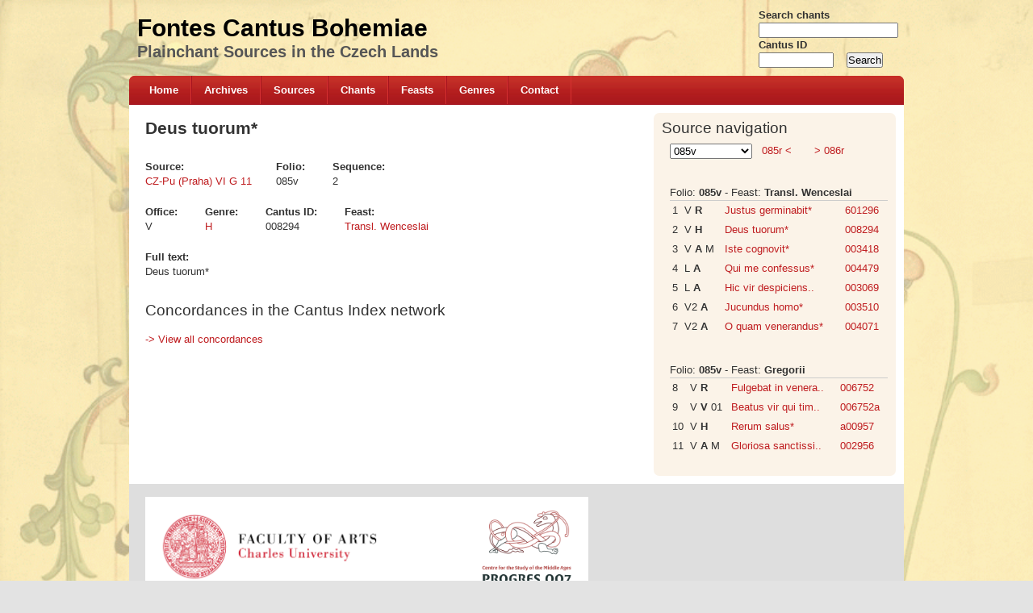

--- FILE ---
content_type: text/html; charset=utf-8
request_url: http://cantusbohemiae.cz/chant/30601
body_size: 8736
content:
<!DOCTYPE html PUBLIC "-//W3C//DTD XHTML+RDFa 1.0//EN" "http://www.w3.org/MarkUp/DTD/xhtml-rdfa-1.dtd">

<!-- paulirish.com/2008/conditional-stylesheets-vs-css-hacks-answer-neither/ -->
<!--[if lt IE 7]> <html class="no-js ie6 ie" xmlns="http://www.w3.org/1999/xhtml" xml:lang="en" version="XHTML+RDFa 1.0" dir="ltr" 
  xmlns:content="http://purl.org/rss/1.0/modules/content/"
  xmlns:dc="http://purl.org/dc/terms/"
  xmlns:foaf="http://xmlns.com/foaf/0.1/"
  xmlns:og="http://ogp.me/ns#"
  xmlns:rdfs="http://www.w3.org/2000/01/rdf-schema#"
  xmlns:sioc="http://rdfs.org/sioc/ns#"
  xmlns:sioct="http://rdfs.org/sioc/types#"
  xmlns:skos="http://www.w3.org/2004/02/skos/core#"
  xmlns:xsd="http://www.w3.org/2001/XMLSchema#"> <![endif]-->
<!--[if IE 7]>    <html class="no-js ie7 ie" xmlns="http://www.w3.org/1999/xhtml" xml:lang="en" version="XHTML+RDFa 1.0" dir="ltr" 
  xmlns:content="http://purl.org/rss/1.0/modules/content/"
  xmlns:dc="http://purl.org/dc/terms/"
  xmlns:foaf="http://xmlns.com/foaf/0.1/"
  xmlns:og="http://ogp.me/ns#"
  xmlns:rdfs="http://www.w3.org/2000/01/rdf-schema#"
  xmlns:sioc="http://rdfs.org/sioc/ns#"
  xmlns:sioct="http://rdfs.org/sioc/types#"
  xmlns:skos="http://www.w3.org/2004/02/skos/core#"
  xmlns:xsd="http://www.w3.org/2001/XMLSchema#"> <![endif]-->
<!--[if IE 8]>    <html class="no-js ie8 ie" xmlns="http://www.w3.org/1999/xhtml" xml:lang="en" version="XHTML+RDFa 1.0" dir="ltr" 
  xmlns:content="http://purl.org/rss/1.0/modules/content/"
  xmlns:dc="http://purl.org/dc/terms/"
  xmlns:foaf="http://xmlns.com/foaf/0.1/"
  xmlns:og="http://ogp.me/ns#"
  xmlns:rdfs="http://www.w3.org/2000/01/rdf-schema#"
  xmlns:sioc="http://rdfs.org/sioc/ns#"
  xmlns:sioct="http://rdfs.org/sioc/types#"
  xmlns:skos="http://www.w3.org/2004/02/skos/core#"
  xmlns:xsd="http://www.w3.org/2001/XMLSchema#"> <![endif]-->
<!--[if IE 9]>    <html class="no-js ie9 ie" xmlns="http://www.w3.org/1999/xhtml" xml:lang="en" version="XHTML+RDFa 1.0" dir="ltr" 
  xmlns:content="http://purl.org/rss/1.0/modules/content/"
  xmlns:dc="http://purl.org/dc/terms/"
  xmlns:foaf="http://xmlns.com/foaf/0.1/"
  xmlns:og="http://ogp.me/ns#"
  xmlns:rdfs="http://www.w3.org/2000/01/rdf-schema#"
  xmlns:sioc="http://rdfs.org/sioc/ns#"
  xmlns:sioct="http://rdfs.org/sioc/types#"
  xmlns:skos="http://www.w3.org/2004/02/skos/core#"
  xmlns:xsd="http://www.w3.org/2001/XMLSchema#"> <![endif]-->
<!--[if gt IE 9]><!--> <html class="no-js" xmlns="http://www.w3.org/1999/xhtml" xml:lang="en" version="XHTML+RDFa 1.0" dir="ltr" 
  xmlns:content="http://purl.org/rss/1.0/modules/content/"
  xmlns:dc="http://purl.org/dc/terms/"
  xmlns:foaf="http://xmlns.com/foaf/0.1/"
  xmlns:og="http://ogp.me/ns#"
  xmlns:rdfs="http://www.w3.org/2000/01/rdf-schema#"
  xmlns:sioc="http://rdfs.org/sioc/ns#"
  xmlns:sioct="http://rdfs.org/sioc/types#"
  xmlns:skos="http://www.w3.org/2004/02/skos/core#"
  xmlns:xsd="http://www.w3.org/2001/XMLSchema#"> <!--<![endif]-->

<head profile="http://www.w3.org/1999/xhtml/vocab">
  <meta http-equiv="Content-Type" content="text/html; charset=utf-8" />
<meta name="Generator" content="Drupal 7 (http://drupal.org)" />
<link rel="canonical" href="/chant/30601" />
<link rel="shortlink" href="/node/30601" />
<link rel="shortcut icon" href="https://cantusbohemiae.cz/sites/all/themes/mix_and_match/favicon.ico" type="image/vnd.microsoft.icon" />
  <title>Deus tuorum* | Fontes Cantus Bohemiae</title>
  <style type="text/css" media="all">
@import url("https://cantusbohemiae.cz/modules/system/system.base.css?ssapal");
@import url("https://cantusbohemiae.cz/modules/system/system.menus.css?ssapal");
@import url("https://cantusbohemiae.cz/modules/system/system.messages.css?ssapal");
@import url("https://cantusbohemiae.cz/modules/system/system.theme.css?ssapal");
</style>
<style type="text/css" media="all">
@import url("https://cantusbohemiae.cz/modules/field/theme/field.css?ssapal");
@import url("https://cantusbohemiae.cz/modules/node/node.css?ssapal");
@import url("https://cantusbohemiae.cz/modules/user/user.css?ssapal");
@import url("https://cantusbohemiae.cz/sites/all/modules/views/css/views.css?ssapal");
</style>
<style type="text/css" media="all">
@import url("https://cantusbohemiae.cz/sites/all/modules/ctools/css/ctools.css?ssapal");
</style>
<style type="text/css" media="all">
@import url("https://cantusbohemiae.cz/sites/all/themes/fusion/fusion_core/css/fusion-style.css?ssapal");
@import url("https://cantusbohemiae.cz/sites/all/themes/fusion/fusion_core/css/fusion-typography.css?ssapal");
@import url("https://cantusbohemiae.cz/sites/all/themes/fusion/fusion_core/skins/core/fusion-core-skins.css?ssapal");
@import url("https://cantusbohemiae.cz/sites/all/themes/mix_and_match/css/mix-and-match-style.css?ssapal");
@import url("https://cantusbohemiae.cz/sites/all/themes/mix_and_match/css/base-colors.css?ssapal");
@import url("https://cantusbohemiae.cz/sites/all/themes/mix_and_match/css/mix-and-match-skins.css?ssapal");
</style>
<style type="text/css" media="all">
@import url("https://cantusbohemiae.cz/sites/all/themes/fusion/fusion_core/css/grid12-960.css?ssapal");
</style>
    <script type="text/javascript" src="https://cantusbohemiae.cz/misc/jquery.js?v=1.4.4"></script>
<script type="text/javascript" src="https://cantusbohemiae.cz/misc/jquery-extend-3.4.0.js?v=1.4.4"></script>
<script type="text/javascript" src="https://cantusbohemiae.cz/misc/jquery-html-prefilter-3.5.0-backport.js?v=1.4.4"></script>
<script type="text/javascript" src="https://cantusbohemiae.cz/misc/jquery.once.js?v=1.2"></script>
<script type="text/javascript" src="https://cantusbohemiae.cz/misc/drupal.js?ssapal"></script>
<script type="text/javascript" src="https://cantusbohemiae.cz/misc/jquery.cookie.js?v=1.0"></script>
<script type="text/javascript" src="https://cantusbohemiae.cz/misc/jquery.form.js?v=2.52"></script>
<script type="text/javascript" src="https://cantusbohemiae.cz/misc/ajax.js?v=7.82"></script>
<script type="text/javascript" src="https://cantusbohemiae.cz/sites/all/modules/admin_menu/admin_devel/admin_devel.js?ssapal"></script>
<script type="text/javascript" src="https://cantusbohemiae.cz/misc/progress.js?v=7.82"></script>
<script type="text/javascript" src="https://cantusbohemiae.cz/sites/all/modules/google_analytics/googleanalytics.js?ssapal"></script>
<script type="text/javascript">
<!--//--><![CDATA[//><!--
(function(i,s,o,g,r,a,m){i["GoogleAnalyticsObject"]=r;i[r]=i[r]||function(){(i[r].q=i[r].q||[]).push(arguments)},i[r].l=1*new Date();a=s.createElement(o),m=s.getElementsByTagName(o)[0];a.async=1;a.src=g;m.parentNode.insertBefore(a,m)})(window,document,"script","https://www.google-analytics.com/analytics.js","ga");ga("create", "UA-17155411-19", {"cookieDomain":"auto"});ga("set", "anonymizeIp", true);ga("send", "pageview");
//--><!]]>
</script>
<script type="text/javascript" src="https://cantusbohemiae.cz/sites/all/themes/fusion/fusion_core/js/script.js?ssapal"></script>
<script type="text/javascript">
<!--//--><![CDATA[//><!--
jQuery.extend(Drupal.settings, {"basePath":"\/","pathPrefix":"","ajaxPageState":{"theme":"mix_and_match","theme_token":"1KsahaRaaTiDDdJWYxqdEIjS8ZAQIoAcAfe5hB1vSlA","js":{"misc\/jquery.js":1,"misc\/jquery-extend-3.4.0.js":1,"misc\/jquery-html-prefilter-3.5.0-backport.js":1,"misc\/jquery.once.js":1,"misc\/drupal.js":1,"misc\/jquery.cookie.js":1,"misc\/jquery.form.js":1,"misc\/ajax.js":1,"sites\/all\/modules\/admin_menu\/admin_devel\/admin_devel.js":1,"misc\/progress.js":1,"sites\/all\/modules\/google_analytics\/googleanalytics.js":1,"0":1,"sites\/all\/themes\/fusion\/fusion_core\/js\/script.js":1},"css":{"modules\/system\/system.base.css":1,"modules\/system\/system.menus.css":1,"modules\/system\/system.messages.css":1,"modules\/system\/system.theme.css":1,"modules\/field\/theme\/field.css":1,"modules\/node\/node.css":1,"modules\/user\/user.css":1,"sites\/all\/modules\/views\/css\/views.css":1,"sites\/all\/modules\/ctools\/css\/ctools.css":1,"sites\/all\/themes\/fusion\/fusion_core\/css\/fusion-style.css":1,"sites\/all\/themes\/fusion\/fusion_core\/css\/fusion-typography.css":1,"sites\/all\/themes\/fusion\/fusion_core\/skins\/core\/fusion-core-skins.css":1,"sites\/all\/themes\/mix_and_match\/css\/mix-and-match-style.css":1,"sites\/all\/themes\/mix_and_match\/css\/base-colors.css":1,"sites\/all\/themes\/mix_and_match\/css\/mix-and-match-skins.css":1,"sites\/all\/themes\/fusion\/fusion_core\/css\/grid12-960.css":1}},"ajax":{"ajax-link":{"callback":"my_concordances_ajax_callback","event":"click","url":"\/display-concordances\/30601"},"ajax-link--2":{"callback":"my_concordances_ajax_callback","event":"click","url":"\/display-concordances\/30601"}},"urlIsAjaxTrusted":{"\/display-concordances\/30601":true},"googleanalytics":{"trackOutbound":1,"trackMailto":1,"trackDownload":1,"trackDownloadExtensions":"7z|aac|arc|arj|asf|asx|avi|bin|csv|doc(x|m)?|dot(x|m)?|exe|flv|gif|gz|gzip|hqx|jar|jpe?g|js|mp(2|3|4|e?g)|mov(ie)?|msi|msp|pdf|phps|png|ppt(x|m)?|pot(x|m)?|pps(x|m)?|ppam|sld(x|m)?|thmx|qtm?|ra(m|r)?|sea|sit|tar|tgz|torrent|txt|wav|wma|wmv|wpd|xls(x|m|b)?|xlt(x|m)|xlam|xml|z|zip"}});
//--><!]]>
</script>
</head>
<body id="pid-chant-30601" class="html not-front not-logged-in one-sidebar sidebar-second page-node page-node- page-node-30601 node-type-chant font-size-13 grid-type-960 grid-width-12 sidebars-split gray red-accents lt-gray-footer black-headers red-links round-corners-7" >
  <div id="skip-link">
    <a href="#main-content-area">Skip to main content area</a>
  </div>
    
  <div id="page" class="page white-page-bg">
    <div id="page-inner" class="page-inner">
      
      <!-- header-group region: width = grid_width -->
      <div id="header-group-wrapper" class="header-group-wrapper full-width clearfix">
        <div id="header-group" class="header-group region grid12-12">
          <div id="header-group-inner" class="header-group-inner inner clearfix">
 
                        <div id="header-site-info" class="header-site-info">
              <div id="header-site-info-inner" class="header-site-info-inner gutter">
                                                <div id="site-name-wrapper" class="clearfix">
                                                          <div id="site-name"><a href="/" title="Home" rel="home">Fontes Cantus Bohemiae</a></div>
                                                                          <span id="slogan">Plainchant Sources in the Czech Lands</span>
                                  </div><!-- /site-name-wrapper -->
                              </div><!-- /header-site-info-inner -->
            </div><!-- /header-site-info -->
            
            
<div class="block-outer">
  <div id="block-block-6" class="block block-block first last odd">
  <div class="gutter inner clearfix">
                  
      <div class="content clearfix">
        <form action="/chants" method="get">
<strong>Search chants </strong><br /><input type="text" name="string" size="20" /><br /><strong>Cantus ID </strong><br /><input type="text" name="cid" size="10" />    <input type="submit" value="Search" /><br /></form>
      </div>
    </div><!-- /block-inner -->
  </div><!-- /block -->
</div><!-- /block-outer -->
            
<!-- main-menu region -->
<div id="main-menu-wrapper" class="main-menu-wrapper full-width clearfix">
  <div id="main-menu" class="region region-main-menu main-menu  grid12-12">
    <div id="main-menu-inner" class="main-menu-inner inner">
      
<div class="block-outer">
  <div id="block-system-main-menu" class="block block-system block-menu first last odd">
  <div class="gutter inner clearfix">
                  <h2 class="title block-title">Main menu</h2>
            
      <div class="content clearfix">
        <ul class="menu"><li class="first leaf"><a href="/home">Home</a></li>
<li class="leaf"><a href="/list-of-archives">Archives</a></li>
<li class="leaf"><a href="/sources">Sources</a></li>
<li class="leaf"><a href="/chants">Chants</a></li>
<li class="leaf"><a href="/feasts" title="List of feasts">Feasts</a></li>
<li class="leaf"><a href="/genres">Genres</a></li>
<li class="last leaf"><a href="/contact" title="Contact form">Contact</a></li>
</ul>      </div>
    </div><!-- /block-inner -->
  </div><!-- /block -->
</div><!-- /block-outer -->
    </div><!-- /main-menu-inner -->
  </div><!-- /main-menu -->
</div><!-- /main-menu-wrapper -->
          </div><!-- /header-group-inner -->
        </div><!-- /header-group -->
      </div><!-- /header-group-wrapper -->

      <div id="preface-top-container">
              </div><!-- /preface-top-container -->
      
      <!-- main region: width = grid_width -->
      <div id="main-wrapper" class="main-wrapper full-width clearfix">
        <div id="main" class="main region grid12-12">
          <div id="main-inner" class="main-inner inner clearfix">
            
            <!-- main group: width = grid_width - sidebar_first_width -->
            <div id="main-group" class="main-group region nested grid12-12">
              <div id="main-group-inner" class="main-group-inner inner">
                
                <div id="main-content" class="main-content region nested">
                  <div id="main-content-inner" class="main-content-inner inner">
                    <!-- content group: width = grid_width - sidebar_first_width - sidebar_second_width -->
                    <div id="content-group" class="content-group region nested grid12-8">
                      <div id="content-group-inner" class="content-group-inner inner">
                                                
                        <div id="content-region" class="content-region region nested">
                          <div id="content-region-inner" class="content-region-inner inner">
                            <a name="main-content-area" id="main-content-area"></a>
                                                                                                                                                    <h1 class="title gutter">Deus tuorum*</h1>
                                                                                                                                                                  
<!-- content region -->
  <div id="content" class="region region-content content nested grid12-8">
    <div id="content-inner" class="content-inner inner">
      
<div class="block-outer">
  <div id="block-system-main" class="block block-system first  odd">
  <div class="gutter inner clearfix">
                  
      <div class="content clearfix">
        <div  about="/chant/30601" typeof="sioc:Item foaf:Document" class="ds-1col node node-chant odd full-node view-mode-full clearfix">

  
  <div class="field field-name-field-source field-type-node-reference field-label-above"><div class="field-label">Source:&nbsp;</div><div class="field-items"><div class="field-item even"><a href="/source/28488">CZ-Pu (Praha) VI G 11</a></div></div></div><div class="field field-name-field-folio field-type-text field-label-above"><div class="field-label">Folio:&nbsp;</div><div class="field-items"><div class="field-item even">085v</div></div></div><div class="field field-name-field-sequence field-type-number-integer field-label-above"><div class="field-label">Sequence:&nbsp;</div><div class="field-items"><div class="field-item even">2</div></div></div><div class="field field-name-field-office field-type-list-text field-label-above"><div class="field-label">Office:&nbsp;</div><div class="field-items"><div class="field-item even">V</div></div></div><div class="field field-name-field-genre field-type-taxonomy-term-reference field-label-above"><div class="field-label">Genre:&nbsp;</div><div class="field-items"><div class="field-item even"><a href="/genre/h" typeof="skos:Concept" property="rdfs:label skos:prefLabel" datatype="">H</a></div></div></div><div class="field field-name-field-cantus-id field-type-text field-label-above"><div class="field-label">Cantus ID:&nbsp;</div><div class="field-items"><div class="field-item even">008294</div></div></div><div class="field field-name-field-feast field-type-taxonomy-term-reference field-label-above"><div class="field-label">Feast:&nbsp;</div><div class="field-items"><div class="field-item even"><a href="/feast/479" typeof="skos:Concept" property="rdfs:label skos:prefLabel" datatype="">Transl. Wenceslai</a></div></div></div><div class="field field-name-field-full-text field-type-text-long field-label-above"><div class="field-label">Full text:&nbsp;</div><div class="field-items"><div class="field-item even">Deus tuorum*</div></div></div></div>

      </div>
    </div><!-- /block-inner -->
  </div><!-- /block -->
</div><!-- /block-outer -->

<div class="block-outer">
  <div id="block-block-12" class="block block-block  last even">
  <div class="gutter inner clearfix">
                  <h2 class="title block-title">Concordances in the Cantus Index network</h2>
            
      <div class="content clearfix">
        <br><div id='ajax-response-goes-here'><a href="/display-concordances/30601" id="ajax-link">-&gt; View all concordances </a></div><br><br>      </div>
    </div><!-- /block-inner -->
  </div><!-- /block -->
</div><!-- /block-outer -->
    </div><!-- /content-inner -->
  </div><!-- /content -->
                                                          </div><!-- /content-region-inner -->
                        </div><!-- /content-region -->

                      </div><!-- /content-group-inner -->
                    </div><!-- /content-group -->
                    
<!-- sidebar-second region -->
  <div id="sidebar-second" class="region region-sidebar-second sidebar-second nested grid12-4 sidebar">
    <div id="sidebar-second-inner" class="sidebar-second-inner inner">
      
<div class="block-outer">
  <div id="block-block-9" class="block block-block first last odd">
  <div class="gutter inner clearfix">
                  <h2 class="title block-title">Source navigation</h2>
            
      <div class="content clearfix">
        <FORM NAME="navFolio" class="floatleft"><SELECT NAME="SelectFolio" onChange= "document.location.href=document.navFolio.SelectFolio.options[document.navFolio.SelectFolio.selectedIndex].value">
         <OPTION VALUE="http://cantusdatabase.org/chants?source=28488">
Select a folio: <OPTION VALUE="/chants?source=28488&folio=009r">009r<OPTION VALUE="/chants?source=28488&folio=009v">009v<OPTION VALUE="/chants?source=28488&folio=010r">010r<OPTION VALUE="/chants?source=28488&folio=010v">010v<OPTION VALUE="/chants?source=28488&folio=011r">011r<OPTION VALUE="/chants?source=28488&folio=011v">011v<OPTION VALUE="/chants?source=28488&folio=012r">012r<OPTION VALUE="/chants?source=28488&folio=012v">012v<OPTION VALUE="/chants?source=28488&folio=013r">013r<OPTION VALUE="/chants?source=28488&folio=013v">013v<OPTION VALUE="/chants?source=28488&folio=019v">019v<OPTION VALUE="/chants?source=28488&folio=020r">020r<OPTION VALUE="/chants?source=28488&folio=020v">020v<OPTION VALUE="/chants?source=28488&folio=023r">023r<OPTION VALUE="/chants?source=28488&folio=023v">023v<OPTION VALUE="/chants?source=28488&folio=024r">024r<OPTION VALUE="/chants?source=28488&folio=024v">024v<OPTION VALUE="/chants?source=28488&folio=025r">025r<OPTION VALUE="/chants?source=28488&folio=025v">025v<OPTION VALUE="/chants?source=28488&folio=026r">026r<OPTION VALUE="/chants?source=28488&folio=026v">026v<OPTION VALUE="/chants?source=28488&folio=027r">027r<OPTION VALUE="/chants?source=28488&folio=027v">027v<OPTION VALUE="/chants?source=28488&folio=028r">028r<OPTION VALUE="/chants?source=28488&folio=028v">028v<OPTION VALUE="/chants?source=28488&folio=029r">029r<OPTION VALUE="/chants?source=28488&folio=029v">029v<OPTION VALUE="/chants?source=28488&folio=030r">030r<OPTION VALUE="/chants?source=28488&folio=030v">030v<OPTION VALUE="/chants?source=28488&folio=031r">031r<OPTION VALUE="/chants?source=28488&folio=031v">031v<OPTION VALUE="/chants?source=28488&folio=032r">032r<OPTION VALUE="/chants?source=28488&folio=032v">032v<OPTION VALUE="/chants?source=28488&folio=033r">033r<OPTION VALUE="/chants?source=28488&folio=033v">033v<OPTION VALUE="/chants?source=28488&folio=034r">034r<OPTION VALUE="/chants?source=28488&folio=034v">034v<OPTION VALUE="/chants?source=28488&folio=035r">035r<OPTION VALUE="/chants?source=28488&folio=036r">036r<OPTION VALUE="/chants?source=28488&folio=036v">036v<OPTION VALUE="/chants?source=28488&folio=037r">037r<OPTION VALUE="/chants?source=28488&folio=037v">037v<OPTION VALUE="/chants?source=28488&folio=038r">038r<OPTION VALUE="/chants?source=28488&folio=038v">038v<OPTION VALUE="/chants?source=28488&folio=039r">039r<OPTION VALUE="/chants?source=28488&folio=039v">039v<OPTION VALUE="/chants?source=28488&folio=040r">040r<OPTION VALUE="/chants?source=28488&folio=040v">040v<OPTION VALUE="/chants?source=28488&folio=041r">041r<OPTION VALUE="/chants?source=28488&folio=041v">041v<OPTION VALUE="/chants?source=28488&folio=042r">042r<OPTION VALUE="/chants?source=28488&folio=042v">042v<OPTION VALUE="/chants?source=28488&folio=043r">043r<OPTION VALUE="/chants?source=28488&folio=043v">043v<OPTION VALUE="/chants?source=28488&folio=044r">044r<OPTION VALUE="/chants?source=28488&folio=044v">044v<OPTION VALUE="/chants?source=28488&folio=045r">045r<OPTION VALUE="/chants?source=28488&folio=045v">045v<OPTION VALUE="/chants?source=28488&folio=047v">047v<OPTION VALUE="/chants?source=28488&folio=048r">048r<OPTION VALUE="/chants?source=28488&folio=048v">048v<OPTION VALUE="/chants?source=28488&folio=049r">049r<OPTION VALUE="/chants?source=28488&folio=049v">049v<OPTION VALUE="/chants?source=28488&folio=050r">050r<OPTION VALUE="/chants?source=28488&folio=050v">050v<OPTION VALUE="/chants?source=28488&folio=051r">051r<OPTION VALUE="/chants?source=28488&folio=051v">051v<OPTION VALUE="/chants?source=28488&folio=052r">052r<OPTION VALUE="/chants?source=28488&folio=052v">052v<OPTION VALUE="/chants?source=28488&folio=053r">053r<OPTION VALUE="/chants?source=28488&folio=053v">053v<OPTION VALUE="/chants?source=28488&folio=054r">054r<OPTION VALUE="/chants?source=28488&folio=054v">054v<OPTION VALUE="/chants?source=28488&folio=055r">055r<OPTION VALUE="/chants?source=28488&folio=055v">055v<OPTION VALUE="/chants?source=28488&folio=056r">056r<OPTION VALUE="/chants?source=28488&folio=056v">056v<OPTION VALUE="/chants?source=28488&folio=057r">057r<OPTION VALUE="/chants?source=28488&folio=057v">057v<OPTION VALUE="/chants?source=28488&folio=058r">058r<OPTION VALUE="/chants?source=28488&folio=058v">058v<OPTION VALUE="/chants?source=28488&folio=059r">059r<OPTION VALUE="/chants?source=28488&folio=059v">059v<OPTION VALUE="/chants?source=28488&folio=060r">060r<OPTION VALUE="/chants?source=28488&folio=060v">060v<OPTION VALUE="/chants?source=28488&folio=061r">061r<OPTION VALUE="/chants?source=28488&folio=061v">061v<OPTION VALUE="/chants?source=28488&folio=062v">062v<OPTION VALUE="/chants?source=28488&folio=064r">064r<OPTION VALUE="/chants?source=28488&folio=064v">064v<OPTION VALUE="/chants?source=28488&folio=065r">065r<OPTION VALUE="/chants?source=28488&folio=065v">065v<OPTION VALUE="/chants?source=28488&folio=066r">066r<OPTION VALUE="/chants?source=28488&folio=066v">066v<OPTION VALUE="/chants?source=28488&folio=067r">067r<OPTION VALUE="/chants?source=28488&folio=067v">067v<OPTION VALUE="/chants?source=28488&folio=068r">068r<OPTION VALUE="/chants?source=28488&folio=068v">068v<OPTION VALUE="/chants?source=28488&folio=069r">069r<OPTION VALUE="/chants?source=28488&folio=069v">069v<OPTION VALUE="/chants?source=28488&folio=070r">070r<OPTION VALUE="/chants?source=28488&folio=070v">070v<OPTION VALUE="/chants?source=28488&folio=071r">071r<OPTION VALUE="/chants?source=28488&folio=071v">071v<OPTION VALUE="/chants?source=28488&folio=072r">072r<OPTION VALUE="/chants?source=28488&folio=072v">072v<OPTION VALUE="/chants?source=28488&folio=073r">073r<OPTION VALUE="/chants?source=28488&folio=073v">073v<OPTION VALUE="/chants?source=28488&folio=074r">074r<OPTION VALUE="/chants?source=28488&folio=074v">074v<OPTION VALUE="/chants?source=28488&folio=075r">075r<OPTION VALUE="/chants?source=28488&folio=075v">075v<OPTION VALUE="/chants?source=28488&folio=076r">076r<OPTION VALUE="/chants?source=28488&folio=076v">076v<OPTION VALUE="/chants?source=28488&folio=077v">077v<OPTION VALUE="/chants?source=28488&folio=078r">078r<OPTION VALUE="/chants?source=28488&folio=078v">078v<OPTION VALUE="/chants?source=28488&folio=079 bis r">079 bis r<OPTION VALUE="/chants?source=28488&folio=079 bis v">079 bis v<OPTION VALUE="/chants?source=28488&folio=079r">079r<OPTION VALUE="/chants?source=28488&folio=079v">079v<OPTION VALUE="/chants?source=28488&folio=080r">080r<OPTION VALUE="/chants?source=28488&folio=080v">080v<OPTION VALUE="/chants?source=28488&folio=081r">081r<OPTION VALUE="/chants?source=28488&folio=081v">081v<OPTION VALUE="/chants?source=28488&folio=082r">082r<OPTION VALUE="/chants?source=28488&folio=082v">082v<OPTION VALUE="/chants?source=28488&folio=083r">083r<OPTION VALUE="/chants?source=28488&folio=083v">083v<OPTION VALUE="/chants?source=28488&folio=084r">084r<OPTION VALUE="/chants?source=28488&folio=084v">084v<OPTION VALUE="/chants?source=28488&folio=085r">085r<OPTION VALUE="/chants?source=28488&folio=085v" SELECTED>085v<OPTION VALUE="/chants?source=28488&folio=086r">086r<OPTION VALUE="/chants?source=28488&folio=086v">086v<OPTION VALUE="/chants?source=28488&folio=087r">087r<OPTION VALUE="/chants?source=28488&folio=087v">087v<OPTION VALUE="/chants?source=28488&folio=088r">088r<OPTION VALUE="/chants?source=28488&folio=088v">088v<OPTION VALUE="/chants?source=28488&folio=089 bis r">089 bis r<OPTION VALUE="/chants?source=28488&folio=089 bis v">089 bis v<OPTION VALUE="/chants?source=28488&folio=089r">089r<OPTION VALUE="/chants?source=28488&folio=089v">089v<OPTION VALUE="/chants?source=28488&folio=090r">090r<OPTION VALUE="/chants?source=28488&folio=090v">090v<OPTION VALUE="/chants?source=28488&folio=091r">091r<OPTION VALUE="/chants?source=28488&folio=091v">091v<OPTION VALUE="/chants?source=28488&folio=092r">092r<OPTION VALUE="/chants?source=28488&folio=092v">092v<OPTION VALUE="/chants?source=28488&folio=093r">093r<OPTION VALUE="/chants?source=28488&folio=093v">093v<OPTION VALUE="/chants?source=28488&folio=094r">094r<OPTION VALUE="/chants?source=28488&folio=094v">094v<OPTION VALUE="/chants?source=28488&folio=095r">095r<OPTION VALUE="/chants?source=28488&folio=095v">095v<OPTION VALUE="/chants?source=28488&folio=096r">096r<OPTION VALUE="/chants?source=28488&folio=096v">096v<OPTION VALUE="/chants?source=28488&folio=097r">097r<OPTION VALUE="/chants?source=28488&folio=105r">105r<OPTION VALUE="/chants?source=28488&folio=105v">105v<OPTION VALUE="/chants?source=28488&folio=106r">106r<OPTION VALUE="/chants?source=28488&folio=106v">106v<OPTION VALUE="/chants?source=28488&folio=107r">107r<OPTION VALUE="/chants?source=28488&folio=107v">107v<OPTION VALUE="/chants?source=28488&folio=108r">108r<OPTION VALUE="/chants?source=28488&folio=108v">108v<OPTION VALUE="/chants?source=28488&folio=109r">109r<OPTION VALUE="/chants?source=28488&folio=114r">114r<OPTION VALUE="/chants?source=28488&folio=114v">114v<OPTION VALUE="/chants?source=28488&folio=115r">115r<OPTION VALUE="/chants?source=28488&folio=115v">115v<OPTION VALUE="/chants?source=28488&folio=116r">116r<OPTION VALUE="/chants?source=28488&folio=116v">116v<OPTION VALUE="/chants?source=28488&folio=117r">117r<OPTION VALUE="/chants?source=28488&folio=117v">117v<OPTION VALUE="/chants?source=28488&folio=118r">118r<OPTION VALUE="/chants?source=28488&folio=118v">118v<OPTION VALUE="/chants?source=28488&folio=119r">119r<OPTION VALUE="/chants?source=28488&folio=119v">119v<OPTION VALUE="/chants?source=28488&folio=120r">120r<OPTION VALUE="/chants?source=28488&folio=120v">120v<OPTION VALUE="/chants?source=28488&folio=121r">121r<OPTION VALUE="/chants?source=28488&folio=121v">121v<OPTION VALUE="/chants?source=28488&folio=122r">122r<OPTION VALUE="/chants?source=28488&folio=122v">122v<OPTION VALUE="/chants?source=28488&folio=123r">123r<OPTION VALUE="/chants?source=28488&folio=123v">123v<OPTION VALUE="/chants?source=28488&folio=124r">124r<OPTION VALUE="/chants?source=28488&folio=124v">124v<OPTION VALUE="/chants?source=28488&folio=125r">125r<OPTION VALUE="/chants?source=28488&folio=125v">125v<OPTION VALUE="/chants?source=28488&folio=126r">126r<OPTION VALUE="/chants?source=28488&folio=126v">126v<OPTION VALUE="/chants?source=28488&folio=127r">127r<OPTION VALUE="/chants?source=28488&folio=127v">127v<OPTION VALUE="/chants?source=28488&folio=128r">128r<OPTION VALUE="/chants?source=28488&folio=128v">128v<OPTION VALUE="/chants?source=28488&folio=129r">129r<OPTION VALUE="/chants?source=28488&folio=129v">129v<OPTION VALUE="/chants?source=28488&folio=132v">132v<OPTION VALUE="/chants?source=28488&folio=133r">133r<OPTION VALUE="/chants?source=28488&folio=133v">133v<OPTION VALUE="/chants?source=28488&folio=134r">134r<OPTION VALUE="/chants?source=28488&folio=134v">134v<OPTION VALUE="/chants?source=28488&folio=135r">135r<OPTION VALUE="/chants?source=28488&folio=135v">135v<OPTION VALUE="/chants?source=28488&folio=136r">136r<OPTION VALUE="/chants?source=28488&folio=136v">136v<OPTION VALUE="/chants?source=28488&folio=137r">137r<OPTION VALUE="/chants?source=28488&folio=137v">137v<OPTION VALUE="/chants?source=28488&folio=138r">138r<OPTION VALUE="/chants?source=28488&folio=138v">138v<OPTION VALUE="/chants?source=28488&folio=139r">139r<OPTION VALUE="/chants?source=28488&folio=141r">141r<OPTION VALUE="/chants?source=28488&folio=141v">141v<OPTION VALUE="/chants?source=28488&folio=142r">142r<OPTION VALUE="/chants?source=28488&folio=142v">142v<OPTION VALUE="/chants?source=28488&folio=143r">143r<OPTION VALUE="/chants?source=28488&folio=143v">143v<OPTION VALUE="/chants?source=28488&folio=144r">144r<OPTION VALUE="/chants?source=28488&folio=144v">144v<OPTION VALUE="/chants?source=28488&folio=145r">145r<OPTION VALUE="/chants?source=28488&folio=145v">145v<OPTION VALUE="/chants?source=28488&folio=146r">146r<OPTION VALUE="/chants?source=28488&folio=146v">146v<OPTION VALUE="/chants?source=28488&folio=147r">147r<OPTION VALUE="/chants?source=28488&folio=147v">147v<OPTION VALUE="/chants?source=28488&folio=148r">148r<OPTION VALUE="/chants?source=28488&folio=148v">148v<OPTION VALUE="/chants?source=28488&folio=149r">149r<OPTION VALUE="/chants?source=28488&folio=149v">149v<OPTION VALUE="/chants?source=28488&folio=150r">150r<OPTION VALUE="/chants?source=28488&folio=150v">150v<OPTION VALUE="/chants?source=28488&folio=151r">151r<OPTION VALUE="/chants?source=28488&folio=151v">151v<OPTION VALUE="/chants?source=28488&folio=152r">152r<OPTION VALUE="/chants?source=28488&folio=152v">152v<OPTION VALUE="/chants?source=28488&folio=153r">153r<OPTION VALUE="/chants?source=28488&folio=153v">153v<OPTION VALUE="/chants?source=28488&folio=154r">154r<OPTION VALUE="/chants?source=28488&folio=154v">154v<OPTION VALUE="/chants?source=28488&folio=155r">155r<OPTION VALUE="/chants?source=28488&folio=155v">155v<OPTION VALUE="/chants?source=28488&folio=156r">156r<OPTION VALUE="/chants?source=28488&folio=156v">156v<OPTION VALUE="/chants?source=28488&folio=157r">157r<OPTION VALUE="/chants?source=28488&folio=157v">157v<OPTION VALUE="/chants?source=28488&folio=158r">158r<OPTION VALUE="/chants?source=28488&folio=158v">158v<OPTION VALUE="/chants?source=28488&folio=159r">159r<OPTION VALUE="/chants?source=28488&folio=159v">159v<OPTION VALUE="/chants?source=28488&folio=160r">160r<OPTION VALUE="/chants?source=28488&folio=160v">160v<OPTION VALUE="/chants?source=28488&folio=161r">161r<OPTION VALUE="/chants?source=28488&folio=161v">161v<OPTION VALUE="/chants?source=28488&folio=162r">162r<OPTION VALUE="/chants?source=28488&folio=162v">162v<OPTION VALUE="/chants?source=28488&folio=163r">163r<OPTION VALUE="/chants?source=28488&folio=163v">163v<OPTION VALUE="/chants?source=28488&folio=164r">164r<OPTION VALUE="/chants?source=28488&folio=169r">169r<OPTION VALUE="/chants?source=28488&folio=169v">169v<OPTION VALUE="/chants?source=28488&folio=170r">170r<OPTION VALUE="/chants?source=28488&folio=170v">170v<OPTION VALUE="/chants?source=28488&folio=171r">171r<OPTION VALUE="/chants?source=28488&folio=171v">171v<OPTION VALUE="/chants?source=28488&folio=172r">172r<OPTION VALUE="/chants?source=28488&folio=172v">172v<OPTION VALUE="/chants?source=28488&folio=173r">173r<OPTION VALUE="/chants?source=28488&folio=173v">173v<OPTION VALUE="/chants?source=28488&folio=174r">174r<OPTION VALUE="/chants?source=28488&folio=174v">174v<OPTION VALUE="/chants?source=28488&folio=175r">175r<OPTION VALUE="/chants?source=28488&folio=175v">175v<OPTION VALUE="/chants?source=28488&folio=176r">176r<OPTION VALUE="/chants?source=28488&folio=176v">176v<OPTION VALUE="/chants?source=28488&folio=177r">177r<OPTION VALUE="/chants?source=28488&folio=177v">177v<OPTION VALUE="/chants?source=28488&folio=178r">178r<OPTION VALUE="/chants?source=28488&folio=178v">178v<OPTION VALUE="/chants?source=28488&folio=179r">179r<OPTION VALUE="/chants?source=28488&folio=179v">179v<OPTION VALUE="/chants?source=28488&folio=180r">180r<OPTION VALUE="/chants?source=28488&folio=180v">180v<OPTION VALUE="/chants?source=28488&folio=181r">181r<OPTION VALUE="/chants?source=28488&folio=181v">181v<OPTION VALUE="/chants?source=28488&folio=182r">182r<OPTION VALUE="/chants?source=28488&folio=182v">182v<OPTION VALUE="/chants?source=28488&folio=183r">183r<OPTION VALUE="/chants?source=28488&folio=183v">183v<OPTION VALUE="/chants?source=28488&folio=184r">184r<OPTION VALUE="/chants?source=28488&folio=184v">184v<OPTION VALUE="/chants?source=28488&folio=185r">185r<OPTION VALUE="/chants?source=28488&folio=185v">185v<OPTION VALUE="/chants?source=28488&folio=186r">186r<OPTION VALUE="/chants?source=28488&folio=186v">186v<OPTION VALUE="/chants?source=28488&folio=187r">187r<OPTION VALUE="/chants?source=28488&folio=187v">187v<OPTION VALUE="/chants?source=28488&folio=188r">188r<OPTION VALUE="/chants?source=28488&folio=188v">188v<OPTION VALUE="/chants?source=28488&folio=189r">189r<OPTION VALUE="/chants?source=28488&folio=189v">189v<OPTION VALUE="/chants?source=28488&folio=190r">190r<OPTION VALUE="/chants?source=28488&folio=190v">190v<OPTION VALUE="/chants?source=28488&folio=191r">191r<OPTION VALUE="/chants?source=28488&folio=191v">191v<OPTION VALUE="/chants?source=28488&folio=192r">192r<OPTION VALUE="/chants?source=28488&folio=194v">194v<OPTION VALUE="/chants?source=28488&folio=195r">195r<OPTION VALUE="/chants?source=28488&folio=195v">195v<OPTION VALUE="/chants?source=28488&folio=196r">196r<OPTION VALUE="/chants?source=28488&folio=196v">196v<OPTION VALUE="/chants?source=28488&folio=197r">197r<OPTION VALUE="/chants?source=28488&folio=197v">197v<OPTION VALUE="/chants?source=28488&folio=198r">198r<OPTION VALUE="/chants?source=28488&folio=198v">198v<OPTION VALUE="/chants?source=28488&folio=199r">199r<OPTION VALUE="/chants?source=28488&folio=201r">201r<OPTION VALUE="/chants?source=28488&folio=201v">201v<OPTION VALUE="/chants?source=28488&folio=202r">202r<OPTION VALUE="/chants?source=28488&folio=202v">202v<OPTION VALUE="/chants?source=28488&folio=203r">203r<OPTION VALUE="/chants?source=28488&folio=203v">203v<OPTION VALUE="/chants?source=28488&folio=204r">204r<OPTION VALUE="/chants?source=28488&folio=204v">204v<OPTION VALUE="/chants?source=28488&folio=205r">205r<OPTION VALUE="/chants?source=28488&folio=205v">205v<OPTION VALUE="/chants?source=28488&folio=206r">206r<OPTION VALUE="/chants?source=28488&folio=206v">206v<OPTION VALUE="/chants?source=28488&folio=207r">207r<OPTION VALUE="/chants?source=28488&folio=208r">208r<OPTION VALUE="/chants?source=28488&folio=208v">208v<OPTION VALUE="/chants?source=28488&folio=209r">209r<OPTION VALUE="/chants?source=28488&folio=209v">209v<OPTION VALUE="/chants?source=28488&folio=210r">210r<OPTION VALUE="/chants?source=28488&folio=210v">210v<OPTION VALUE="/chants?source=28488&folio=211r">211r<OPTION VALUE="/chants?source=28488&folio=211v">211v<OPTION VALUE="/chants?source=28488&folio=212r">212r<OPTION VALUE="/chants?source=28488&folio=212v">212v<OPTION VALUE="/chants?source=28488&folio=213r">213r<OPTION VALUE="/chants?source=28488&folio=213v">213v<OPTION VALUE="/chants?source=28488&folio=214r">214r<OPTION VALUE="/chants?source=28488&folio=215v">215v<OPTION VALUE="/chants?source=28488&folio=216r">216r<OPTION VALUE="/chants?source=28488&folio=216v">216v<OPTION VALUE="/chants?source=28488&folio=217r">217r<OPTION VALUE="/chants?source=28488&folio=217v">217v<OPTION VALUE="/chants?source=28488&folio=218r">218r<OPTION VALUE="/chants?source=28488&folio=218v">218v<OPTION VALUE="/chants?source=28488&folio=220r">220r<OPTION VALUE="/chants?source=28488&folio=220v">220v<OPTION VALUE="/chants?source=28488&folio=221r">221r<OPTION VALUE="/chants?source=28488&folio=221v">221v<OPTION VALUE="/chants?source=28488&folio=222r">222r<OPTION VALUE="/chants?source=28488&folio=222v">222v<OPTION VALUE="/chants?source=28488&folio=223r">223r<OPTION VALUE="/chants?source=28488&folio=223v">223v<OPTION VALUE="/chants?source=28488&folio=224r">224r<OPTION VALUE="/chants?source=28488&folio=224v">224v<OPTION VALUE="/chants?source=28488&folio=225r">225r<OPTION VALUE="/chants?source=28488&folio=225v">225v<OPTION VALUE="/chants?source=28488&folio=226r">226r<OPTION VALUE="/chants?source=28488&folio=226v">226v<OPTION VALUE="/chants?source=28488&folio=227r">227r<OPTION VALUE="/chants?source=28488&folio=227v">227v<OPTION VALUE="/chants?source=28488&folio=228r">228r<OPTION VALUE="/chants?source=28488&folio=228v">228v<OPTION VALUE="/chants?source=28488&folio=229r">229r<OPTION VALUE="/chants?source=28488&folio=229v">229v<OPTION VALUE="/chants?source=28488&folio=230r">230r<OPTION VALUE="/chants?source=28488&folio=230v">230v<OPTION VALUE="/chants?source=28488&folio=231r">231r<OPTION VALUE="/chants?source=28488&folio=231v">231v<OPTION VALUE="/chants?source=28488&folio=232r">232r<OPTION VALUE="/chants?source=28488&folio=232v">232v<OPTION VALUE="/chants?source=28488&folio=233 bis r">233 bis r<OPTION VALUE="/chants?source=28488&folio=233r">233r<OPTION VALUE="/chants?source=28488&folio=233v">233v<OPTION VALUE="/chants?source=28488&folio=234r">234r<OPTION VALUE="/chants?source=28488&folio=234v">234v<OPTION VALUE="/chants?source=28488&folio=235r">235r<OPTION VALUE="/chants?source=28488&folio=235v">235v<OPTION VALUE="/chants?source=28488&folio=236r">236r<OPTION VALUE="/chants?source=28488&folio=236v">236v<OPTION VALUE="/chants?source=28488&folio=237r">237r<OPTION VALUE="/chants?source=28488&folio=237v">237v<OPTION VALUE="/chants?source=28488&folio=238r">238r<OPTION VALUE="/chants?source=28488&folio=238v">238v<OPTION VALUE="/chants?source=28488&folio=240r">240r<OPTION VALUE="/chants?source=28488&folio=240v">240v<OPTION VALUE="/chants?source=28488&folio=241r">241r<OPTION VALUE="/chants?source=28488&folio=241v">241v<OPTION VALUE="/chants?source=28488&folio=242r">242r<OPTION VALUE="/chants?source=28488&folio=242v">242v<OPTION VALUE="/chants?source=28488&folio=243r">243r<OPTION VALUE="/chants?source=28488&folio=243v">243v<OPTION VALUE="/chants?source=28488&folio=244r">244r<OPTION VALUE="/chants?source=28488&folio=244v">244v<OPTION VALUE="/chants?source=28488&folio=245r">245r<OPTION VALUE="/chants?source=28488&folio=245v">245v<OPTION VALUE="/chants?source=28488&folio=247v">247v<OPTION VALUE="/chants?source=28488&folio=248r">248r<OPTION VALUE="/chants?source=28488&folio=248v">248v<OPTION VALUE="/chants?source=28488&folio=249r">249r<OPTION VALUE="/chants?source=28488&folio=249v">249v<OPTION VALUE="/chants?source=28488&folio=250r">250r<OPTION VALUE="/chants?source=28488&folio=250v">250v<OPTION VALUE="/chants?source=28488&folio=251r">251r<OPTION VALUE="/chants?source=28488&folio=251v">251v<OPTION VALUE="/chants?source=28488&folio=252r">252r<OPTION VALUE="/chants?source=28488&folio=252v">252v<OPTION VALUE="/chants?source=28488&folio=253r">253r<OPTION VALUE="/chants?source=28488&folio=253v">253v<OPTION VALUE="/chants?source=28488&folio=254r">254r<OPTION VALUE="/chants?source=28488&folio=254v">254v<OPTION VALUE="/chants?source=28488&folio=255r">255r<OPTION VALUE="/chants?source=28488&folio=255v">255v<OPTION VALUE="/chants?source=28488&folio=256r">256r<OPTION VALUE="/chants?source=28488&folio=256v">256v<OPTION VALUE="/chants?source=28488&folio=257r">257r<OPTION VALUE="/chants?source=28488&folio=257v">257v<OPTION VALUE="/chants?source=28488&folio=258r">258r<OPTION VALUE="/chants?source=28488&folio=258v">258v<OPTION VALUE="/chants?source=28488&folio=259r">259r<OPTION VALUE="/chants?source=28488&folio=259v">259v<OPTION VALUE="/chants?source=28488&folio=260r">260r<OPTION VALUE="/chants?source=28488&folio=260v">260v<OPTION VALUE="/chants?source=28488&folio=261r">261r<OPTION VALUE="/chants?source=28488&folio=261v">261v<OPTION VALUE="/chants?source=28488&folio=262r">262r<OPTION VALUE="/chants?source=28488&folio=262v">262v<OPTION VALUE="/chants?source=28488&folio=263r">263r<OPTION VALUE="/chants?source=28488&folio=263v">263v<OPTION VALUE="/chants?source=28488&folio=264r">264r<OPTION VALUE="/chants?source=28488&folio=264v">264v<OPTION VALUE="/chants?source=28488&folio=265r">265r<OPTION VALUE="/chants?source=28488&folio=265v">265v<OPTION VALUE="/chants?source=28488&folio=266r">266r<OPTION VALUE="/chants?source=28488&folio=266v">266v<OPTION VALUE="/chants?source=28488&folio=267r">267r<OPTION VALUE="/chants?source=28488&folio=267v">267v<OPTION VALUE="/chants?source=28488&folio=268r">268r<OPTION VALUE="/chants?source=28488&folio=268v">268v<OPTION VALUE="/chants?source=28488&folio=269r">269r<OPTION VALUE="/chants?source=28488&folio=269v">269v<OPTION VALUE="/chants?source=28488&folio=270r">270r<OPTION VALUE="/chants?source=28488&folio=270v">270v<OPTION VALUE="/chants?source=28488&folio=271r">271r<OPTION VALUE="/chants?source=28488&folio=271v">271v<OPTION VALUE="/chants?source=28488&folio=272r">272r<OPTION VALUE="/chants?source=28488&folio=272v">272v<OPTION VALUE="/chants?source=28488&folio=273r">273r<OPTION VALUE="/chants?source=28488&folio=273v">273v<OPTION VALUE="/chants?source=28488&folio=274r">274r<OPTION VALUE="/chants?source=28488&folio=274v">274v<OPTION VALUE="/chants?source=28488&folio=275r">275r<OPTION VALUE="/chants?source=28488&folio=275v">275v<OPTION VALUE="/chants?source=28488&folio=276r">276r<OPTION VALUE="/chants?source=28488&folio=276v">276v<OPTION VALUE="/chants?source=28488&folio=277r">277r<OPTION VALUE="/chants?source=28488&folio=277v">277v<OPTION VALUE="/chants?source=28488&folio=278r">278r<OPTION VALUE="/chants?source=28488&folio=278v">278v<OPTION VALUE="/chants?source=28488&folio=279r">279r<OPTION VALUE="/chants?source=28488&folio=279v">279v<OPTION VALUE="/chants?source=28488&folio=280r">280r<OPTION VALUE="/chants?source=28488&folio=280v">280v<OPTION VALUE="/chants?source=28488&folio=281r">281r<OPTION VALUE="/chants?source=28488&folio=281v">281v<OPTION VALUE="/chants?source=28488&folio=282r">282r<OPTION VALUE="/chants?source=28488&folio=282v">282v<OPTION VALUE="/chants?source=28488&folio=283r">283r<OPTION VALUE="/chants?source=28488&folio=283v">283v<OPTION VALUE="/chants?source=28488&folio=284r">284r<OPTION VALUE="/chants?source=28488&folio=284v">284v<OPTION VALUE="/chants?source=28488&folio=285r">285r<OPTION VALUE="/chants?source=28488&folio=285v">285v<OPTION VALUE="/chants?source=28488&folio=286r">286r<OPTION VALUE="/chants?source=28488&folio=286v">286v<OPTION VALUE="/chants?source=28488&folio=287r">287r<OPTION VALUE="/chants?source=28488&folio=287v">287v<OPTION VALUE="/chants?source=28488&folio=288r">288r<OPTION VALUE="/chants?source=28488&folio=288v">288v<OPTION VALUE="/chants?source=28488&folio=289r">289r<OPTION VALUE="/chants?source=28488&folio=289v">289v<OPTION VALUE="/chants?source=28488&folio=290r">290r<OPTION VALUE="/chants?source=28488&folio=290v">290v<OPTION VALUE="/chants?source=28488&folio=291r">291r<OPTION VALUE="/chants?source=28488&folio=291v">291v<OPTION VALUE="/chants?source=28488&folio=292r">292r<OPTION VALUE="/chants?source=28488&folio=292v">292v<OPTION VALUE="/chants?source=28488&folio=293r">293r<OPTION VALUE="/chants?source=28488&folio=293v">293v<OPTION VALUE="/chants?source=28488&folio=294r">294r<OPTION VALUE="/chants?source=28488&folio=294v">294v<OPTION VALUE="/chants?source=28488&folio=295r">295r<OPTION VALUE="/chants?source=28488&folio=295v">295v<OPTION VALUE="/chants?source=28488&folio=296r">296r<OPTION VALUE="/chants?source=28488&folio=296v">296v<OPTION VALUE="/chants?source=28488&folio=297r">297r<OPTION VALUE="/chants?source=28488&folio=297v">297v<OPTION VALUE="/chants?source=28488&folio=298r">298r<OPTION VALUE="/chants?source=28488&folio=298v">298v<OPTION VALUE="/chants?source=28488&folio=299r">299r<OPTION VALUE="/chants?source=28488&folio=299v">299v<OPTION VALUE="/chants?source=28488&folio=300r">300r<OPTION VALUE="/chants?source=28488&folio=300v">300v<OPTION VALUE="/chants?source=28488&folio=301r">301r<OPTION VALUE="/chants?source=28488&folio=301v">301v<OPTION VALUE="/chants?source=28488&folio=302r">302r<OPTION VALUE="/chants?source=28488&folio=302v">302v<OPTION VALUE="/chants?source=28488&folio=303r">303r<OPTION VALUE="/chants?source=28488&folio=303v">303v<OPTION VALUE="/chants?source=28488&folio=304r">304r<OPTION VALUE="/chants?source=28488&folio=304v">304v<OPTION VALUE="/chants?source=28488&folio=305r">305r<OPTION VALUE="/chants?source=28488&folio=305v">305v<OPTION VALUE="/chants?source=28488&folio=306r">306r<OPTION VALUE="/chants?source=28488&folio=306v">306v<OPTION VALUE="/chants?source=28488&folio=307r">307r<OPTION VALUE="/chants?source=28488&folio=307v">307v<OPTION VALUE="/chants?source=28488&folio=308r">308r<OPTION VALUE="/chants?source=28488&folio=308v">308v<OPTION VALUE="/chants?source=28488&folio=309r">309r<OPTION VALUE="/chants?source=28488&folio=309v">309v<OPTION VALUE="/chants?source=28488&folio=310r">310r<OPTION VALUE="/chants?source=28488&folio=310v">310v<OPTION VALUE="/chants?source=28488&folio=312v">312v<OPTION VALUE="/chants?source=28488&folio=314r">314r<OPTION VALUE="/chants?source=28488&folio=314v">314v</SELECT></FORM>&nbsp;&nbsp;<a href="/chants?source=28488&folio=085r" > 085r < </a>&nbsp;&nbsp; &nbsp;&nbsp;<a href="/chants?source=28488&folio=086r" > > 086r </a><table></table><br>Folio: <b>085v</b> - Feast: <b>Transl. Wenceslai</b><table><tr>
            <td> 1 </td><td> V <strong>R</strong>  </td><td> <a href="/chant/30600" >Justus germinabit*</a>
            </td><td><a href="http://cantusindex.org/id/601296" target="_blank">601296</a></td>
           </tr><tr>
            <td> 2 </td><td> V <strong>H</strong>  </td><td> <a href="/chant/30601" >Deus tuorum*</a>
            </td><td><a href="http://cantusindex.org/id/008294" target="_blank">008294</a></td>
           </tr><tr>
            <td> 3 </td><td> V <strong>A</strong> M </td><td> <a href="/chant/30602" >Iste cognovit*</a>
            </td><td><a href="http://cantusindex.org/id/003418" target="_blank">003418</a></td>
           </tr><tr>
            <td> 4 </td><td> L <strong>A</strong>  </td><td> <a href="/chant/30603" >Qui me confessus*</a>
            </td><td><a href="http://cantusindex.org/id/004479" target="_blank">004479</a></td>
           </tr><tr>
            <td> 5 </td><td> L <strong>A</strong>  </td><td> <a href="/chant/30604" >Hic vir despiciens..</a>
            </td><td><a href="http://cantusindex.org/id/003069" target="_blank">003069</a></td>
           </tr><tr>
            <td> 6 </td><td> V2 <strong>A</strong>  </td><td> <a href="/chant/30605" >Jucundus homo*</a>
            </td><td><a href="http://cantusindex.org/id/003510" target="_blank">003510</a></td>
           </tr><tr>
            <td> 7 </td><td> V2 <strong>A</strong>  </td><td> <a href="/chant/30606" >O quam venerandus*</a>
            </td><td><a href="http://cantusindex.org/id/004071" target="_blank">004071</a></td>
           </tr></table><br>Folio: <b>085v</b> - Feast: <b>Gregorii</b><table><tr>
            <td> 8 </td><td> V <strong>R</strong>  </td><td> <a href="/chant/30607" >Fulgebat in venera..</a>
            </td><td><a href="http://cantusindex.org/id/006752" target="_blank">006752</a></td>
           </tr><tr>
            <td> 9 </td><td> V <strong>V</strong> 01 </td><td> <a href="/chant/30608" >Beatus vir qui tim..</a>
            </td><td><a href="http://cantusindex.org/id/006752a" target="_blank">006752a</a></td>
           </tr><tr>
            <td> 10 </td><td> V <strong>H</strong>  </td><td> <a href="/chant/30609" >Rerum salus*</a>
            </td><td><a href="http://cantusindex.org/id/a00957" target="_blank">a00957</a></td>
           </tr><tr>
            <td> 11 </td><td> V <strong>A</strong> M </td><td> <a href="/chant/30610" >Gloriosa sanctissi..</a>
            </td><td><a href="http://cantusindex.org/id/002956" target="_blank">002956</a></td>
           </tr></table>      </div>
    </div><!-- /block-inner -->
  </div><!-- /block -->
</div><!-- /block-outer -->
    </div><!-- /sidebar-second-inner -->
  </div><!-- /sidebar-second -->
                  </div><!-- /main-content-inner -->
                </div><!-- /main-content -->

                              </div><!-- /main-group-inner -->
            </div><!-- /main-group -->
          </div><!-- /main-inner -->
        </div><!-- /main -->
      </div><!-- /main-wrapper -->

            
<!-- footer region -->
<div id="footer-wrapper" class="footer-wrapper full-width clearfix">
  <div id="footer" class="region region-footer footer  grid12-12">
    <div id="footer-inner" class="footer-inner inner">
      
<div class="block-outer">
  <div id="block-block-2" class="block block-block first last odd">
  <div class="gutter inner clearfix">
                  
      <div class="content clearfix">
        <p><meta charset="utf-8" /></p>
<p><meta charset="utf-8" /><b id="docs-internal-guid-398755c6-7fff-7ed0-7b6e-73b53caa6035"><img src="https://lh6.googleusercontent.com/Zg0c4sC5mA7In-MUpExIJbaDNTM3AsRWg4lCFIOniyq6eIbDn-RWtgTCvfNjmFcX3_ka6JLeq19rs5HeFDItCeV_dXOQxMGw0DO3UNtmZrklk22eoK_pZsMEJ59CCdDG_2_qHkTS" style="width: 396px; height: 123px; float: left;" /><b id="docs-internal-guid-dabf2b18-7fff-b23c-601e-15de6160dff6"><img src="https://lh4.googleusercontent.com/qPtBWSJSontMphAd5kI_lc-JjjhKdSlujT0fequVsTMV-T3RC1rCb10RJG080Cjqf-D2oT4DAfqvd44TPE5JvhQdVgURRi2Qxi9fTLhCiEElZb-LCqmtV6qxq7mp3tJGoDr8okNf" style="width: 153px; height: 123px;" /></b></b></p>
<p><span class="floatleft"><b>(c) Fontes Cantus Bohemiae 2013-2025 </b>| Project manager: <b>David Eben</b> | Project developer: <a href="http://kolacek.org" target="_blank"><b>Jan Koláček</b></a></span></p>
<p> | Contributors: <b>Štefánia Demská | David Eben | Lenka Hlávková | Barbora Kabátková | Veronika Mráčková | Tereza Seifertová | Lumír Škvařil | Petr Tříletý | Eva Vergosová | Jana Vozková</b></p>
      </div>
    </div><!-- /block-inner -->
  </div><!-- /block -->
</div><!-- /block-outer -->
    </div><!-- /footer-inner -->
  </div><!-- /footer -->
</div><!-- /footer-wrapper -->
    </div><!-- /page-inner -->
  </div><!-- /page -->
  </body>
</html>
